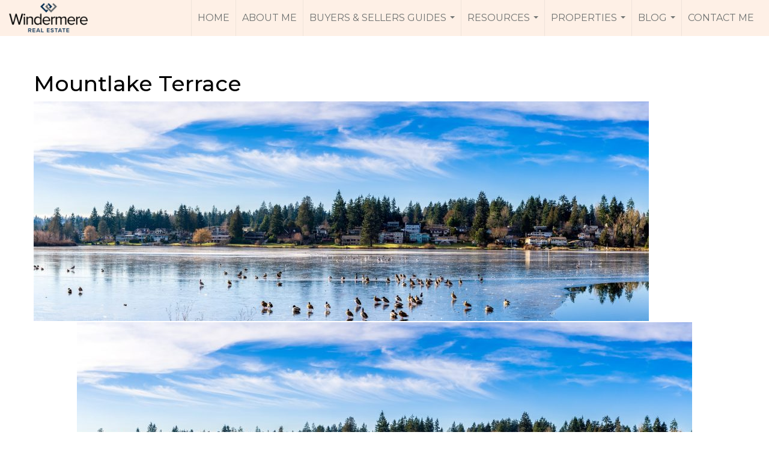

--- FILE ---
content_type: text/html; charset=utf-8
request_url: https://www.google.com/recaptcha/api2/anchor?ar=1&k=6LdmtrYUAAAAAAHk0DIYZUZov8ZzYGbtAIozmHtV&co=aHR0cHM6Ly93d3cuYmFyYmFyYWNsYXJrbndob21lcy5jb206NDQz&hl=en&v=naPR4A6FAh-yZLuCX253WaZq&size=invisible&anchor-ms=20000&execute-ms=15000&cb=re7zvpxtnj5n
body_size: 45079
content:
<!DOCTYPE HTML><html dir="ltr" lang="en"><head><meta http-equiv="Content-Type" content="text/html; charset=UTF-8">
<meta http-equiv="X-UA-Compatible" content="IE=edge">
<title>reCAPTCHA</title>
<style type="text/css">
/* cyrillic-ext */
@font-face {
  font-family: 'Roboto';
  font-style: normal;
  font-weight: 400;
  src: url(//fonts.gstatic.com/s/roboto/v18/KFOmCnqEu92Fr1Mu72xKKTU1Kvnz.woff2) format('woff2');
  unicode-range: U+0460-052F, U+1C80-1C8A, U+20B4, U+2DE0-2DFF, U+A640-A69F, U+FE2E-FE2F;
}
/* cyrillic */
@font-face {
  font-family: 'Roboto';
  font-style: normal;
  font-weight: 400;
  src: url(//fonts.gstatic.com/s/roboto/v18/KFOmCnqEu92Fr1Mu5mxKKTU1Kvnz.woff2) format('woff2');
  unicode-range: U+0301, U+0400-045F, U+0490-0491, U+04B0-04B1, U+2116;
}
/* greek-ext */
@font-face {
  font-family: 'Roboto';
  font-style: normal;
  font-weight: 400;
  src: url(//fonts.gstatic.com/s/roboto/v18/KFOmCnqEu92Fr1Mu7mxKKTU1Kvnz.woff2) format('woff2');
  unicode-range: U+1F00-1FFF;
}
/* greek */
@font-face {
  font-family: 'Roboto';
  font-style: normal;
  font-weight: 400;
  src: url(//fonts.gstatic.com/s/roboto/v18/KFOmCnqEu92Fr1Mu4WxKKTU1Kvnz.woff2) format('woff2');
  unicode-range: U+0370-0377, U+037A-037F, U+0384-038A, U+038C, U+038E-03A1, U+03A3-03FF;
}
/* vietnamese */
@font-face {
  font-family: 'Roboto';
  font-style: normal;
  font-weight: 400;
  src: url(//fonts.gstatic.com/s/roboto/v18/KFOmCnqEu92Fr1Mu7WxKKTU1Kvnz.woff2) format('woff2');
  unicode-range: U+0102-0103, U+0110-0111, U+0128-0129, U+0168-0169, U+01A0-01A1, U+01AF-01B0, U+0300-0301, U+0303-0304, U+0308-0309, U+0323, U+0329, U+1EA0-1EF9, U+20AB;
}
/* latin-ext */
@font-face {
  font-family: 'Roboto';
  font-style: normal;
  font-weight: 400;
  src: url(//fonts.gstatic.com/s/roboto/v18/KFOmCnqEu92Fr1Mu7GxKKTU1Kvnz.woff2) format('woff2');
  unicode-range: U+0100-02BA, U+02BD-02C5, U+02C7-02CC, U+02CE-02D7, U+02DD-02FF, U+0304, U+0308, U+0329, U+1D00-1DBF, U+1E00-1E9F, U+1EF2-1EFF, U+2020, U+20A0-20AB, U+20AD-20C0, U+2113, U+2C60-2C7F, U+A720-A7FF;
}
/* latin */
@font-face {
  font-family: 'Roboto';
  font-style: normal;
  font-weight: 400;
  src: url(//fonts.gstatic.com/s/roboto/v18/KFOmCnqEu92Fr1Mu4mxKKTU1Kg.woff2) format('woff2');
  unicode-range: U+0000-00FF, U+0131, U+0152-0153, U+02BB-02BC, U+02C6, U+02DA, U+02DC, U+0304, U+0308, U+0329, U+2000-206F, U+20AC, U+2122, U+2191, U+2193, U+2212, U+2215, U+FEFF, U+FFFD;
}
/* cyrillic-ext */
@font-face {
  font-family: 'Roboto';
  font-style: normal;
  font-weight: 500;
  src: url(//fonts.gstatic.com/s/roboto/v18/KFOlCnqEu92Fr1MmEU9fCRc4AMP6lbBP.woff2) format('woff2');
  unicode-range: U+0460-052F, U+1C80-1C8A, U+20B4, U+2DE0-2DFF, U+A640-A69F, U+FE2E-FE2F;
}
/* cyrillic */
@font-face {
  font-family: 'Roboto';
  font-style: normal;
  font-weight: 500;
  src: url(//fonts.gstatic.com/s/roboto/v18/KFOlCnqEu92Fr1MmEU9fABc4AMP6lbBP.woff2) format('woff2');
  unicode-range: U+0301, U+0400-045F, U+0490-0491, U+04B0-04B1, U+2116;
}
/* greek-ext */
@font-face {
  font-family: 'Roboto';
  font-style: normal;
  font-weight: 500;
  src: url(//fonts.gstatic.com/s/roboto/v18/KFOlCnqEu92Fr1MmEU9fCBc4AMP6lbBP.woff2) format('woff2');
  unicode-range: U+1F00-1FFF;
}
/* greek */
@font-face {
  font-family: 'Roboto';
  font-style: normal;
  font-weight: 500;
  src: url(//fonts.gstatic.com/s/roboto/v18/KFOlCnqEu92Fr1MmEU9fBxc4AMP6lbBP.woff2) format('woff2');
  unicode-range: U+0370-0377, U+037A-037F, U+0384-038A, U+038C, U+038E-03A1, U+03A3-03FF;
}
/* vietnamese */
@font-face {
  font-family: 'Roboto';
  font-style: normal;
  font-weight: 500;
  src: url(//fonts.gstatic.com/s/roboto/v18/KFOlCnqEu92Fr1MmEU9fCxc4AMP6lbBP.woff2) format('woff2');
  unicode-range: U+0102-0103, U+0110-0111, U+0128-0129, U+0168-0169, U+01A0-01A1, U+01AF-01B0, U+0300-0301, U+0303-0304, U+0308-0309, U+0323, U+0329, U+1EA0-1EF9, U+20AB;
}
/* latin-ext */
@font-face {
  font-family: 'Roboto';
  font-style: normal;
  font-weight: 500;
  src: url(//fonts.gstatic.com/s/roboto/v18/KFOlCnqEu92Fr1MmEU9fChc4AMP6lbBP.woff2) format('woff2');
  unicode-range: U+0100-02BA, U+02BD-02C5, U+02C7-02CC, U+02CE-02D7, U+02DD-02FF, U+0304, U+0308, U+0329, U+1D00-1DBF, U+1E00-1E9F, U+1EF2-1EFF, U+2020, U+20A0-20AB, U+20AD-20C0, U+2113, U+2C60-2C7F, U+A720-A7FF;
}
/* latin */
@font-face {
  font-family: 'Roboto';
  font-style: normal;
  font-weight: 500;
  src: url(//fonts.gstatic.com/s/roboto/v18/KFOlCnqEu92Fr1MmEU9fBBc4AMP6lQ.woff2) format('woff2');
  unicode-range: U+0000-00FF, U+0131, U+0152-0153, U+02BB-02BC, U+02C6, U+02DA, U+02DC, U+0304, U+0308, U+0329, U+2000-206F, U+20AC, U+2122, U+2191, U+2193, U+2212, U+2215, U+FEFF, U+FFFD;
}
/* cyrillic-ext */
@font-face {
  font-family: 'Roboto';
  font-style: normal;
  font-weight: 900;
  src: url(//fonts.gstatic.com/s/roboto/v18/KFOlCnqEu92Fr1MmYUtfCRc4AMP6lbBP.woff2) format('woff2');
  unicode-range: U+0460-052F, U+1C80-1C8A, U+20B4, U+2DE0-2DFF, U+A640-A69F, U+FE2E-FE2F;
}
/* cyrillic */
@font-face {
  font-family: 'Roboto';
  font-style: normal;
  font-weight: 900;
  src: url(//fonts.gstatic.com/s/roboto/v18/KFOlCnqEu92Fr1MmYUtfABc4AMP6lbBP.woff2) format('woff2');
  unicode-range: U+0301, U+0400-045F, U+0490-0491, U+04B0-04B1, U+2116;
}
/* greek-ext */
@font-face {
  font-family: 'Roboto';
  font-style: normal;
  font-weight: 900;
  src: url(//fonts.gstatic.com/s/roboto/v18/KFOlCnqEu92Fr1MmYUtfCBc4AMP6lbBP.woff2) format('woff2');
  unicode-range: U+1F00-1FFF;
}
/* greek */
@font-face {
  font-family: 'Roboto';
  font-style: normal;
  font-weight: 900;
  src: url(//fonts.gstatic.com/s/roboto/v18/KFOlCnqEu92Fr1MmYUtfBxc4AMP6lbBP.woff2) format('woff2');
  unicode-range: U+0370-0377, U+037A-037F, U+0384-038A, U+038C, U+038E-03A1, U+03A3-03FF;
}
/* vietnamese */
@font-face {
  font-family: 'Roboto';
  font-style: normal;
  font-weight: 900;
  src: url(//fonts.gstatic.com/s/roboto/v18/KFOlCnqEu92Fr1MmYUtfCxc4AMP6lbBP.woff2) format('woff2');
  unicode-range: U+0102-0103, U+0110-0111, U+0128-0129, U+0168-0169, U+01A0-01A1, U+01AF-01B0, U+0300-0301, U+0303-0304, U+0308-0309, U+0323, U+0329, U+1EA0-1EF9, U+20AB;
}
/* latin-ext */
@font-face {
  font-family: 'Roboto';
  font-style: normal;
  font-weight: 900;
  src: url(//fonts.gstatic.com/s/roboto/v18/KFOlCnqEu92Fr1MmYUtfChc4AMP6lbBP.woff2) format('woff2');
  unicode-range: U+0100-02BA, U+02BD-02C5, U+02C7-02CC, U+02CE-02D7, U+02DD-02FF, U+0304, U+0308, U+0329, U+1D00-1DBF, U+1E00-1E9F, U+1EF2-1EFF, U+2020, U+20A0-20AB, U+20AD-20C0, U+2113, U+2C60-2C7F, U+A720-A7FF;
}
/* latin */
@font-face {
  font-family: 'Roboto';
  font-style: normal;
  font-weight: 900;
  src: url(//fonts.gstatic.com/s/roboto/v18/KFOlCnqEu92Fr1MmYUtfBBc4AMP6lQ.woff2) format('woff2');
  unicode-range: U+0000-00FF, U+0131, U+0152-0153, U+02BB-02BC, U+02C6, U+02DA, U+02DC, U+0304, U+0308, U+0329, U+2000-206F, U+20AC, U+2122, U+2191, U+2193, U+2212, U+2215, U+FEFF, U+FFFD;
}

</style>
<link rel="stylesheet" type="text/css" href="https://www.gstatic.com/recaptcha/releases/naPR4A6FAh-yZLuCX253WaZq/styles__ltr.css">
<script nonce="nKNZsqErqObqVsj8BNXbBA" type="text/javascript">window['__recaptcha_api'] = 'https://www.google.com/recaptcha/api2/';</script>
<script type="text/javascript" src="https://www.gstatic.com/recaptcha/releases/naPR4A6FAh-yZLuCX253WaZq/recaptcha__en.js" nonce="nKNZsqErqObqVsj8BNXbBA">
      
    </script></head>
<body><div id="rc-anchor-alert" class="rc-anchor-alert"></div>
<input type="hidden" id="recaptcha-token" value="[base64]">
<script type="text/javascript" nonce="nKNZsqErqObqVsj8BNXbBA">
      recaptcha.anchor.Main.init("[\x22ainput\x22,[\x22bgdata\x22,\x22\x22,\[base64]/[base64]/MjU1Ok4/NToyKSlyZXR1cm4gZmFsc2U7cmV0dXJuKHE9eShtLChtLnBmPUssTj80MDI6MCkpLFYoMCxtLG0uUyksbS51KS5wdXNoKFtxVSxxLE4/[base64]/[base64]/[base64]/[base64]/[base64]/[base64]/[base64]\\u003d\\u003d\x22,\[base64]\\u003d\\u003d\x22,\x22wrfCj8OdWcO4ZT3CvMONw4dFw7/[base64]/bjFrPcO7wr7CkmZVZ2p9Vy/Cq8K4UMOnQMOyLsKoB8O9wqlOFDHDlcOqMlrDocKbw7s2K8OLw7Rcwq/[base64]/w6DCnsOYPMKywqdswq0fNQx8wq7Cg1Auw6nCjQhIw4/ChU9Zw6Uqw7rDgyE9wpk/[base64]/Cq8KDw57CgsO9RcONw7gYwozCosK/InUlUzIcGcKXwqXCtHvDnlTCiAEswo0ewqjClsOoLsK/GAHDl28Lb8OewqDCtUxFfmktwrPCvwh3w7pkUW3DmQzCnXE8GcKaw4HDu8KNw7o5CXDDoMOBwr3CuMO/AsOsQMO/f8Kaw53DkFTDkwDDscOxHcKQLA3CgAN2IMOewo8jEMOzwoEsE8KPw7BOwpBzKMOuwqDDsMKDSTcNw4DDlsKvIR3Dh1XCrsOeETXDpiJWLVVzw7nCnWPDjiTDuQkNR1/DggrChExvTCwjw5rDkMOEbmPDvV5ZLChye8Oowq3Ds1pDw7c3w7sNw487wrLCkcKjKiPDmMKfwos6wqTDhVMEw41uQ3kmdmXCm0LCvVwXw4sMeMOeKjMGw53CrMOZwqnDqgkQBMOTw5plYGYFwoLCvMKcwofDisOww7bCmsOPw5vDvcKEeEFEwp/[base64]/CqMOowqLDvDfDo8K0w4fChMKwXE/CkWVqbMKQwpnDocKZwqZZMRgnIxTCnCZgwqbDlVoqw7jCnMOxw5DCl8Oqwo/DnWLDnsO2w47DlHLCqmPCtsKcEDx8wolYYlnCjMOLw47ClXfDp3rDpsK+My8ewpUgw6oFdD4hWlwfXiF2CsK3R8OVMMKDw5fCkSPCscORw7x4RkBuA3vCrm9mw4HCk8Oxw5zClmZ7wqzDmBV4w4bCqBxzw5seVMKKwqdRLsK0w7kaZyAwwprDljd/[base64]/A8OWwr/CrUh3wqRhw6Q4R2jDigvDrsK7MsO9wr/Do8KHw4HDqMO4Dh3CksKRaDbCpcOBwrlbw5vCj8Omw4FbUMOvw55Gwq80w57DtzsLwrFKRMODwphXP8OAw6bCisKGw5Yowr/DhcOKXMK5w4JXwq3CsHcNJcKGw7g3w6TCsVrCjHzCti05wp1qQnjCvHXDrSswwrLDrMOeQDxQw4hCEGPCkcOHw5TCuTTDggHDjhjCnMOJwo1jw5Acw5nCrl7CmsKgU8K1w6Q9Slllw6c4wp5efUV9W8Kuw7xFwprDnCcRwo7ChUvCv2rCjkRJwqHCpsKyw5/[base64]/DhsOPPF/DjGbCusOUaH7Dp8OzTMKZw6HDn8O5w4HCkMKxwqZgw4EBwqNbw6TDmgjCkEjDhm/Dr8KZw7HDogJbwpRvR8K9HMKSO8OowrPCssK8UcKcwqdocV5yPcKhH8KIw7MjwpoRZMKhwoQPLy1mw5woXsK6wpAjw7jDtEBhQhLDusOvwozDp8OyHBDCgsODwr0OwpUCw491P8OXTWdlJcODTsO/LsOyFj7ClkYUw4vDnHoPw69swrEPw6XCu0QEEsO4wpjDhm86w4LCoEnCk8KlJS3DmMOtamt/ZQcQDMKSwqHDhnzCo8Obw6LDsnnDpMOdSzXDgC5nwotaw5pXwqjCu8KUwr4qFMOVRwjChW/CpQrCkDvDhkItw47Du8KPHAYOw7QJTsOYwqIJRcOTa2V7TsOXacOxHcOyw5rCoEfCrhIeVMO1fzjDvMKOwr7Dj0d8wrhBTsOkMcOvw4HDnAJQw5LDuVZ2w4DCqsKwwoDDqcOiw6PDnGzClzNRw7/DjgnCvcK4ZRo1w5/Cs8KwCnzDqsKiw4caVFzCpFjDpMK5w7LCmwp8wqPCnzTCn8OHw64kwp9Iw7HDsR8mOsKnw6rDu3YjMsKaVsOyAj7Dt8OxexzDk8OAw6sTwqlTO1vCssK8wqstR8K8woIPesKQFsOyLsOAGwRkw7Awwpl9w7vDhz/Dtw7CpcOewpbCr8OhP8KBw7DDvDnCicOIRcKCD2cNORodAsKnwovCpRInwqfDm1HCkBLDnxxhwoXCssKXw7V3b1A/w6HDiX3DgsKDe3IwwroZRMKTw7Vuwqpsw5nDkETDs0JDw7k2wrcLwpXDmsOJwqzDrMKxw6I4ZsKIw7HDhgLDusO2ClbDpF7DrcO4BA7ClcK8SXrCgsOTwokcIh8ywqPDgkUsf8ONVcO5wofCuWDChMK2RsO0wo7DpwdlLU3ChA/[base64]/Dmj55KlLDlChVwpTCphXDv2XDjsO2TSw5w6LCuyzDtBfDr8KSw7/CrcKyw5Rlw4REHxHCsGtvw6fDuMKIM8KPwrbCvcKowrkVMcOjHsKhwooaw4U8XjQqQSTDi8OGw4vDtS/CpEzDjWDDkkcJWF46aDfCssKkNkkow7DCkMK9wrh/[base64]/[base64]/Cm8OOw68Yw77DvmvCmwTDmUVqw7bDhMKow6rDoMKBw4XCjCgqw48/dcKYMErCgjnDo28awoAxe2AcCcOuwoliKG40cFPChQXCpcKGN8KDUHzDqBwcw5BYw4DCmkpBw749YyHCqcKzwoFbw5/[base64]/ZCXDuQNGw5dTwrXDtMO0ZcOIwr3CosKlwp/CvF9zw4/DjMOoFjHDpMO7w5J6D8K7LjECAMKrRcOrw6jDpmh+PMOEM8O9wpzCpEbDnMOwZsOeEjrCq8K4LMK9w6YGdAozR8K5GcO1w5bCt8O0wrNHJ8KjSsKZw5VPw6/CmsKUPBfCkiN8wrRHMV5Jw7HDiBjCp8OlcXxLw5YYLkbCmMOSwozDn8KowprChcKFwobDiwQqwobCtnXCucKIwokhQQ3DvMOywq7CusOhwpJBwpXCrzB0U3rDqC/Cu3YKdX/[base64]/woVOwp/Cv8O5wp0+w5bDn8O/[base64]/CjMKFwqbCh8KaEcOAwpbDpETCnMO2wqXDjSbDl2HCnsOHEMKkw4c/UhpUwowxIBUGworCnMKcw4HCjMKjwq3DgcKiwoMPecK9w6fDlcO6w5Yday/DhFIsF0EZw5kqwpEYwq7Drk/Du3ZGCSDDr8KaSU/Cl3DDicK0CUbCk8KcwrDDusKWe2wtOXRtfcKMw7IxWQTCqFMOw4/CnWMLw7k/w4fCs8OjB8OHwpLDrsKJKCrCpsKjA8ONwr1kwqrChsKoCUbCmHgQw7jClkELbcO6Fm1PwpXCt8OMw5fCj8KgWVTDuzYLAcK6BMOrMsKFw6lqLm7DpsOSw57CvMK7wqHCrcOSw7IrKMO/wqjDl8OfUDPCl8KzJ8Ofw6JzwrPCrMKswokkN8KuR8O6wowkwq3Dv8KVeELDlMKFw5TDmy0fwocXbsKkwppQAEbCm8K1RV0Dw4rDgl5ewq/CpXPCizjClRrDryspwrjDi8K0w4zCv8OAwpoGe8OCXsOtTsKETWfClMKcOQxrwqjDqn1/[base64]/CpcO1bmBawrBzUMKWIsK0w6LCm25dbsKswpd1PwUBE8KGwp7CgWvDlcO+w6DDqMOuw77CosKmJcKQSShcekrDr8O6w7wIMsOiw6XCrn7ClcOqw7vCisKAw4LDvsK9wq3CgcO/wpAww7xbwrfCjsKnWHTDlsK2JC10w70LGnwxw6LDgXTCtlDDjcOgw6duQDzCnxRww4vCnGfDvMOrQ8Kce8KNVxPCgcOCf27Dm0wfU8K0F8OZw70kw6NvPzJ1wrdYw7B3Y8KwH8KBwqtfE8O/w6fCucKlc01iwr1ww7XDtHBiw5jDvsO3CDnDtsOFw7M+BcKuN8KDwrTClsOWDMOkFgBHwpseGMOhRsOvw5rDhQxMwqxNIWVPwrXDj8OEccKiwqVbw4HDj8O5w5zCjXx8bMK3QsOvfS/DmmXCmMO2wozDm8KKwovDkMOYJnF/wrpgTBNuQsO+QxfCnsK/d8KSUMKjw5jCiGLDoSgVwodmw6Z+wqPDj0tpPMO+worDg3JWw54BQ8KtwpjCncKjwrRxMcOlIwRlw7jDv8KjTcO8QcKqOMO0wqYQw6HDmyQDw5BrLhk+w5LDrMOSwofCgzRWfsOZw5/DsMK8Z8OJDsOPWgkyw79SwoTCkcK5w4bDg8ObLcOuwr9GwqUMTcOCwpTCkU9bScO2JcOFwpFKIHDDjHPDpkTDvkrDssKZw6R5w6XDg8Omw64RPC/Cp2DDlQttw7IlV37DlHzCuMKgw5RYAQUkw4HCgMO0w7fCiMKDOB8qw7xXwqlBCRFWRcK2CzrCrMOtwqjCoMKJwp/DjMO7wqvCtS3ClsK2FDDCgXgZHmkdwoTDhcKeAMKXAcKiJz7DhsK0w703GsKYHG1YR8KWaMKpVRvCiXTCn8OEwovDg8OWZcO7wpzDrsKew7HDgWQbw5cvw5YaNVsMXCkawqDDg3zCtkTCqDTCvi/DsW/DnhHDk8OpwoFdCWnDgmd/HsKlwoAZw4jCqsKUw6MjwrgmJ8OzF8K0wpZ/DMKlwrzCnMKXw6Nmw5x6w6w3wpZTRcOMwp1SGWTChnEIw6fDsynCr8O3wpUUFgXCoyVlwphkwr9PBcOPbMK8wpIlw4dJwq9UwoR8bE3DshjCliDDo3tZw4/DssOrXMOYw5LDrcKSwrzDs8K3wo3DiMKtwrrDn8OHCT9uSRVow7/CsklWXMKzY8OoCsKgwrcpworDm31jwqEEwq5pwrBLP3E0w5gUSWU/B8K+JsO7PDd8w4rDgsONw5vDtj4QK8OOcn7CjMOfF8OdcA3CuMOEwqY5PcOfb8Kkw7kOR8OOaMKvw40qw5Zjwp7Cl8OnwrjCtzzDssOtw7EqPMKpEsKoS8KyT2/DvMOablITaVImwpJvwr/[base64]/Cs8Omw7bClj0XwofCh8KwfcKZwqLCoMKxVX7ClV3DlMK7wr/[base64]/[base64]/DsETCiT9UVsO3VcK6V8OCLsKIAMOpF8O3w4PClDbCtVbDgMKPPl3Cv3TDpsKyb8Kiw4DDssKHw5Vww5LChmIXQEbCtcKNwofDhDfDkcOtw48fMMK/VMOLS8OXw6cxwp7ClUnDlgfCjVHDnF7DpQbDu8O3wrROw7vClcOhwp9KwrpPwpMxwpo4w5TDj8KRQgfDoSnDgT/CgMOIYcOcZ8KCFsOoS8OCHsKoHypeQCTCtMKtG8OewoYDHicoU8OFwp5qG8OHA8OeHsKHwp3Dr8O0wrE0OMOTFQDDtifDjk/CtFDCm0lEwoQ6R2klTcKlwr/DsHbDmC1Vw4LCql3Do8Oje8KfwrQpwo/DuMK/wpkQwqrCtMKnw5NBwopNwovDlMO+w4LCnSDDgB/[base64]/Cv3jDjsKlHjjDp8KPJsO+acOQCHNBw7zCjmvDtFAUw6jCvcKlwrlvCsO/[base64]/DtnXDgEJEwo9/JAF+UXBzKsK9wonDh0zClz/[base64]/CjWFgWC7CoMOAI8OGwqzDv8KDw6TCgcKDw5vDihV7w54FI8KrR8KHw6nDmWdGwoM7VsO3C8OYw5zCm8OfwpsHBcKvwqEJJsOkVjNFw5LCi8OBwoHDsiwKSwVyTcK7wonDpRdGw6EzCcOwwq9qTsOyw7/DmTgVwoFCwqggwpgowrDDtxzClsKSXQ3DoVnCqMOEOFzDv8K2fC3DucOfJkVVw7PCiEPCosKMcMONHDPCkMKJwrzDlcKbwqjCp1wXfSVXYcKjS08MwqE+T8OGwqw8IUhFwpjCrBMhejYzwqLCncOTIsOewrZtw79+woIMwpbDrFhfCwxOKgl8IHnCh8OsGCtIPw/DkkjDvkbDmMOrMU0QMU8zfcKWwqPDgxxxFQF2w6rCmcOhIMOZw54VSMOfCwULB0/[base64]/w5jDtMKTB2jDvEHCrcKROzByMSLDrMODOcKFVy1xEjwYL2DDgMO/EFAPLHArwr3DtnzCv8KSw7Zuwr3CnWg8w641wp5acUjDg8OZEMOqw7jCkMKtd8OAbcK3FUpsZDZTDyhOwobCtnfDjkMsOi/[base64]/CkghOIMO6Tn7DpsKgCcKVHW3Dh8OhQcOUZknCvcOHIF3CrwnDjsOpTcKrKjXCh8KeQltNLWt8AcKUGQRJw4ZwYMO6w6tvw7zCtEY/wovClcKQw7LDosK3L8KgU3k6IEt2f2XCtsK8Hl13EsOmbHHChsKpw5HDgEAow6fCpMOURyABwrNDOMKTYMK+TzLCncKRwp0QDwPDpcO5M8O6w7UEwpbCnjXDqgTCkiEJw781wo7Dv8OewrYwBVnDl8O6wonDlA5Xwr/DusOVIcKsw5jDuDDDt8O5w5TCg8OhwrjCicO0w6nDjxPDuMKvw7hGShdjwpzCu8Ohw4LDmVY4FhXCg0JFB8KdE8O9wpLDsMKPwqNzwocVFMOUWQbCuAHCt3XCq8KMMMOow5BtHsO0W8O8wpTCscOmFMOiVcKowrLCh2UvEsKaQDTDsmrDmmXDh2w5w4snL3/Dk8Kmw5/DgMKdIsKGBsKda8KlRsKnXl15w4ZSAhF6wpnCgsOCcD3CtsO7VcOzwpUOw6YcR8Otw6vCv8KfNcKUKCDCg8OICylwExLColccw7g5wrjDssODMcKoQsKOwr5nwpQuAlBuHCXDocOlwpPDo8KiR0t4CcOVAB8Cw5tXKXtkRsKXQ8ORKDrCpiLDlRJtwrTDvEnDqB/[base64]/CjcOKw5IaHVvCp8ONw6vDjcO/c8KENUnCrkVKw7p0w7LCosK5wr/Cl8OTc8KBw6Zowp4nwofCoMOQOUtuRFZYwolww5hdwq7Cp8Knw4DDgRrDgGHDrcKQASTClMKMZsOIesKZYsKraiPDpcO5wowmw4XDmWF0AQjClcKUwqUQU8KTZnfCpjTDklJowrdBSh9twrUFYMONKXzCsAzDksOLw7lpwoMnw7rCo1fDg8Ktwro+wp5TwrNVwqQ0Ri/[base64]/SB8Ewr/Dj8KTMsOKwp8bel/Do1F8fhvDkMOVw73DphXCnAbCo0/Ci8ObLj5Ae8K3UgtPwpE0wrzCp8OTY8KeNsO7NyBQwojCuHkQNsKxw5vCmcK0J8KWw4zDkcKJR30GPcOZH8KDwpDCvXDDl8KWf2nCq8K6SzrDtsOGST4AwolLwr5/[base64]/DoljCtFTCksO3w6vDscKCSzhlwrwjwr3DrX/Ci8OiwpDDoxweAWfDpcOoalgvJMKASyoQwqbDpR/[base64]/Cq8KJRMOHwrLDn0rCoWTCgXZcw6nDkHDDt8K6DWAeYsKnw57DhARJIzvDk8K+T8KqwqnDunfDjsORJMKHGVxVFsOSV8O1PwwqaMKPHMK6woTDm8KEwpvDu1dAw7xAwrzDv8KMI8OMXsOfNcOTKcOvecKvw5DDhG/CjUvDhFh4Y8Kqw6PCnMK8wobDucK8OMOtwqHDuAkZJSvDiC/Cmg1pJsKvw5zCswzDhGIuPMK3wrh9wpN1RQHChFYxQcK8wobCgsO8w6taacKTIcKbw65mwqEAwqjDkMKuwrMETm7CpcK7wogkwpxBaMOPYcKswo3DqQ46a8O9BsKww6rCmMOkSGVAw53DhEbDgRLCkUlKRUkuPhzDm8O+XVRQwrvDqn/DmFbCtsOnw5nDtcKmfWzCsBfDgGBnYlvDukTCoAjDv8OxLUzCpsKzw4LCoiNQw5dxw7zCrAvCmsKMPMOnw5jDo8OGwqjCtQxqw7/Dpx5Dw7/CqMOBwrrClUNxwpjCgHHCu8KXLsKqwoLDoXYbwqcmJl7CgcKMwooDwqVsd2Fnw4jDsGB7w7pYwrPDsk4HHQ4nw5EZwozCjFMow65xw4vCqU/[base64]/DryfCvcO7wohGd8OXDEhKIsKGZ8KfH2l+JRnClS7DqcOXwofCky1Nw60AZmEyw6o1wrcEwrzClD/CtU9dwoZcemfCncKLw6nCssOyEHZxfMKzOlsjwp1gVMKgf8OdUMKmwr5Vw7nDlMOHw7tFw6cxZsKCw43CnFnDtQoiw53CocO+H8KvwpwzLU/DkULCq8KJAMKtA8OiKlzCjk5gTMK7w7vClcK3w41Pw6/[base64]/aUzCoXTCmMO9RhfDjTwGwoFeSgwOwpTDkh/Cgw9NDXZbw4LDlWwbwoNkwpwmw5N2IMOlw7rDo1jCq8Ozw4TDrsOww5gUIMOewpQVw78owpoIfMOfBsOfw6HDncK1w5jDhH/Cg8ODw53DusKMw6JyfzkXwp7DnEzDm8KGIXxeScKpSzRLw6LDjcO0w7PDugxwwp8Vw51owrrDhsKuBXIww4DDqcO8WsKZw69lPyDCj8OEOA05w4JSTsKrwr3DrzfCpk/ClcKCMWDDoMOZw4vDuMO+dkDCusOiw70+RGzCh8KSwpRxw57CrExhClfDvzPCmMO/aAbClcKqFkN2EsKoMsKhA8O8wpQgw5DCkTZ9AMKuQMOCK8KdQsOsRx3DsWvCvmDDt8K1CsOREcK2w7x8VMKMasO3wq4Rwrs5BXEGbsOYVS/ChcK4wqHDicKTw6PCn8OwFcKdKMOuYMOSfcOuwrRUw5jCui7CqHtVTmrDqsKmPlvCtg4dBXvDpmNYwpAsAsO8DGjDsgJcwpMRwrTCkj/DqcOBw5xYw7hyw7wlZWnDlMOqwqMaQmB3w4PCigzCvsK8JsKvL8KiwrnCtBAnKQ02KT/CtkLCgQTDpHTCoWIzWyQHRsK/HTPCpGvCpX3DnsKuwoTDscO3BMO4wqU8AcKbE8OlwrnClH/[base64]/DtMO1DMKbN8O2w5/CqCLCosKYwqlNZFd1wrbDjsOWV8OyOMKJLsK/wp0XKWpKawFEU2TDvFHDoEjCq8Krwp3Cji3DusOrXcKtX8ObLWZBwqpPB0kJw5MawrfCqcKlwoFJVQHDoMO3wqnDj17Dj8Oww7kSfsO9w5hMJcO5OjfCuzIZw7BzRh/DiALCvVnCuMOdH8KtM1zDmsO/wprDoEB0w5bCs8Ojw4DCocOcWMK2FFhSFcK+w5BmHRXCglXCjn7DgsOmEW0mwrxgQTJNdcKnwo3ClcOSZUnCkS1weyEDIWLDmlURChPDnm3DmzhSHUfCvsO8wqPDs8KGwpzDl3QXw7HDusKswpgwG8O/dcKBw645w6Qnw67DqMObw7toEWwxSMKRCH1Pwr9ZwrRRTB9DU03CvF7CpcKpwoQ+HRMKw4DCrMO3w4QywqbClsOMwpcDX8OkQFzDpicHTkDDrVzDmMORwoUhwrh2JwlnwrvCiQd5ewhDbsOtw6fDj1TDoMOxAsOdKTZ9PVDCq0jCiMOCw7rChC/CrcKQDcKiw58Lw6TCsMO8wqJCM8ObEcOnw4LCngBAKRPDoA7CrmvDn8K7dMOXFS0Bw7B2InbCjcKgP8K2w4UAwosow7k4wpLDlMKDwpDDkWs/N2rDkcOMwrHDscOdwovDlSp+wrZyw4TDrVrCr8OYY8KRwq7DhMKMfMOzXXcfIsObwrbDnifDpsONG8KMw7pfwqcrwr3CosOBwrPDnj/CvsK3NsKQwpvCpcKWRsKzw40Ew4YMw4ZCF8KowoBFw7YSclfDqWLDkcOFF8O9w7jDrwrCngxCN1bDv8Olw5DDj8OOw6/Dm8OywpjDtxzCvFsXwrZiw7PDoMKawpnDs8KOwoTCpQ3CpcOdCFF8XCRew6vDmyzDqcKzcsOzBMO6w4XCj8OpF8KUw5zCmFXDp8OBU8OkIT/Dr1Q4wodiwoBza8OxwqHCnzAKwopdOQxswpfCvmLDkMKbfMOHw6LDlQYtSGfDqTJFcGbDmk1gw54kcMKFwo9Nc8KSwrpRwrQjIcKEXMKjw7/DnMOQwo8VOijDrATCljYrV0Nmw5lLw5LDsMK5w7YiNsOZw43CtF7DnBHDogbCuMKrwoM9w53DosOFMsKdQ8K3w614wqglJSXDpcOTwqDDjMKpBHnCt8Kiwo7CtyxOw5VGw4UAwoEMUjJjwpjDp8KXT39Qw6dWKD94B8OQYMOxw7ZLV0/DvMK/J3rDuDshF8Kgf0jCl8O4XcKpTjQ5c3bDvsOkcWZPwqzCpS/[base64]/[base64]/Cki9iw5/CpUsawqbCphYyIAw4cDVHZiZiw780TcKPRsK/VinDrEbDgcKvw7AMVWLDsWxewpzCq8KmwpnDs8KHw7/DtsOUw7QBw5PChgzCnMKOYMOBwpspw7Riw6BcKsOBUGjCpCwpw7LCicOcFnjChwMfwqcpH8ORw5PDrHXDtcKcTgzDhMKqfX/CncONGiHClx7DnmAgdcKhw6wmw6TDiRDCt8KTwoDDvMKFTcOlwpdvwp3DhMOEwoEIw6jCqsOwTMOkw6ZNQMOAI11yw7XCiMKLwpkBKiHDuh3CoQEiWgQfw4fCl8Opw5rCqcKDVMKPw7jDsU47asK8wpxMwrnCrcK2DhDCpsK1w5DChA4Iw6rCmGlcwo9/DcO3w6h6PcOAVMOKI8OTLMKXw6zDhQbCk8OBeUYrEVnDm8ODSsKzMHoeYANIw64DwqZ1UsOzwpwZQxEgNMKJZMKNw6jDkivCisOzwoPCni3DgBrDosK6A8O2wrxtW8K9XsK1cSHDisOMwr3DpmJHwoDDkcKEXB/DhMK2wpTDgj/DnsKkfVYJw5V/CsO8wqMcw5fDkhbDgykedcOtwq47IsKxR3XCsRZjw4nCp8OhAcOWwqvChn7Dv8OzFhbCkSPDrcObMMOGesOJwozDpcK6OcOcw7TCnsKrwp/DnQPCtMOwUEl/QBXCvnJXw71qwocXwpTCtlV+csKtJsObUMOAwqEaHMOywqbCnsO0OybDqMOsw5lHLsOHXWZtw5R/CsOcSzQGVVsIw6IhXBlhSsOQT8K1QcOgw4nDk8Ktw6V6w64/aMOJwoteU3A+wr3DiXs6Q8OuXGA1wrvDn8Kmw6Fmw4rCqsKaZ8Ocw4DDtwjDjcOBF8OKw7vDqHnCtyvCv8OCwqM4wrPDi3PDtMO/[base64]/DqsKvwr57w7XDinXCpcKzak0EwrnDqMK3fMODMMKwwpnCkW/[base64]/DncO/[base64]/Ci8OgwrMIw6c3w6rCusOAw7d4NFrDtkvCpnIBb2nDk8KeEMKkFlJTw7fDpUgcTnfCiMKYwqVFesOJS1daH10TwpBIwqXDuMOtw4/Ds0MrwojCt8Ocw6TCkQovXhVxw6jDqU1Hw7FYP8KzAMO0Qykqw4vDrsOEDRJLYVvClMOeHB/Ck8OaXBtTUT8Bw4pfcXvDqMKWYMKTwrhywqjDh8KZZELCoHgmeTJLE8Krw7rDomHCsMOVw7I0eBZow4VjXcKXSMOAw5ZRfg9LZsKJwqx4OX1yZhbDlyfCpMOfJ8OMwoUAw7JoFsOqw48pdMOpwppeRxbDh8OldMO2w6/[base64]/L8Kowo7DpsORwpDCq1HDqGHChHVVasOwUsK1wqxDOmDCpFJpw4Z2wrLCmjhpwoDClS7DlmUOZy/[base64]/NMKzw5jDoH0hEMOqw5XDlsOOIsKGw4LDn8OEw5Z2akV3wpUSBsKKw4TDuAQ3wrTDkFLCvBzDvcKvw4AQcMKtwrpPKDFow4LDqCprUmwhUsKJRcKCUQbChmjCmm4iVwtWwqvCqkYXcMKqC8OJNzDDg3oAEMKtw7N/RcKhwr0hUsO1wozCnnMKXFVyMSUDOcOcw6rDpsK+Y8Kzw49owpvCozTCgCNdw5fCo3HCkMKHwoAOwq/Dk1bCtUxmw7obw43DtDYPwp4nw7fCqVvDrhlFFj1eayAqwojCicO5c8KbI25SQMOxwo/DicKUw4/CqMKAwpRrAnrCkhkpwoNUbcOiw4LDo2rDkMOkw5cSw7LCp8KSVCfCo8KBwr7Dr0UMMm/Dl8O5wqRzXGUcasOXw6zCm8OMCSAFwrHCs8OUw4vCtsKow5giBsO1Q8O7w50Ow6nCuGNxbjduA8OGT3zCs8KLZ39xw6bDjMKJw4oMFTTChB3Cq8O9DMO3bwLCsRd5w4cgTVrDjcOaRsKuFURhRMKwFnN1wos0w5XCvsO/VQ7CiVlJw4PDhsOKwqcZwpXDiMODw6PDn3bDuGdrwrTCo8K8wqBCHGlJw5RCw6Q/w5jClnZZd3zDkxrDtjFsCF8wbsOWZGEpwqd7cENTUiHClH8gwo3DpsK5w6E2BSDDkkg4wokCw4XClwFWUcKCSTJlwpNUDsOow444w5TClUUJwoHDr8OmJj/DnwHDumJkwqgTAsKdw4g3wr7CpsOVw6DCmiBhS8OGSsK0GyDCh0nDksKHwqJ5YcOzw68tacO+w59/wrlYIcKYDGXDkWjCq8KjP3EIw5UzOQPCoAMuwqTCs8OWT8KyesO1LMKiw6bCjsOrwr1iw4E1bxjDh0Z8bjh8w4dLCMK5w54nw7DDlQcnesObJwdfA8OAwozDqjt7wp9Sa3XDryzCvybCqXLDsMK/VsKkwogJGztlw7xlw7c9wrRbU0vCgMOfRinDszVELcK7w5/DpjF9dlnDoQrCu8KXwoAFwoIoPxReIMKFwrVtwqZ3wpxRKiA5VcODwoNjw5fDgcO4NcOcU2VZRcKtGTlCYhLDgMOSN8OAPsOtXcKdw5TClMOWwrdGw784w6XCh2tZaGV8woHDssKBwp9mw4YHT1c5w5fDtmfDssONXkXCnMOXw4/[base64]/DtWRrFl7Cn2nCocKEbE3CvcOVWBN3JcOgwpxoFGbDh33CmxzDj8KnLlbCs8KUwoEJFT8NCgXDoizCrsKiPStZwqtaezrCucKkw4Ndw5MKQsKEw4hYwqvCmMO1wpkbM0VjdBrDgMO/[base64]/[base64]/w6jDu8OIwpVDeXMCw67DoiBlbnnCmcOHNw1jwr7DgcK5wrA5fcOyFE0YBsKAIsOFwqDCqMKfXcKWwo3Dj8KZbMOKHsONQWljw6EWRRRERcOqD3puVizDq8Khw6YgQXNpG8Kjw4bCnwUqADtkPsKaw5/Cp8OowonDlsKMAsOhwovDpcKeSTzCpMKAw7vCl8KCwo5SccOowpfCmWPDgyDCgcO8w5XDk3fDtVA6B0o6w7AeCcOOFMKGwod9w782wp/[base64]/[base64]/CvcKjHsOWfcOVwpdCAMOhTcKeNzdZT8K1wp9xTA7DncObUcOiO8KkSHXDu8O8w4HDq8OwAXzDpwcXw4g1w4fDn8Kcw49dw7sUw5LCncOMw6Iww6QYwpccw4LCvMObwpPDkwvCnsOxfzPDvD/[base64]/[base64]/[base64]/w6/[base64]/CsMKlw40mw6UMZMOsBXLDh37CqsOewqlwH8KhZ1dOw4DCssOWwoFcw6zDh8K2WcO3LDkMwro2MS5Ewoh1w6fCiwHDtj3ClcKlwqbDpMKCfRTDgsK4VmUXw5bCtGAlwpoTeHJOwpnDlsOkw6rDs8KdIcKVwqzDmcKkbcOhecOfOcO/wpw/VsObDsK5N8OcJT7CrWzCh0TCvsO2BUTCg8KvIUHDrMOkFMKWFsKsKsO+w5jDrA3DpcOwwq8+FsKuWMO0NWISVcOIw5rChsK+w4E/wqHDuSHDnMOlMi7DucKUdEdGwrLDj8Obwq9Bw4TDgRXDhsKJwrwbwofChcO/OcK7w5liY1wvGy3DtsKrB8KvwqvCvXXDiMKBwq/Cu8Onwr3DhTQiIz7CnC3CmXAEHTNBwrMlYMKeFl9Hw53Co0rDpVTChcKJMMKwwro4BcOewovCnUfDiSwcw5TDv8KidFkbwpDCimdyfcKMKinDhsK9H8OWwoILwqcswoMHw6zDgxDCpcKlw48Iw5DDksKyw6xyVRXCgmLCjcOYw4BHw5XCuX/[base64]/DpcOOwoxkCU3DkcOYbRjCtFEVwrfDgsKbw53ClsKMAkFkBjJnOl89Qm3DjcOCCBsBwoDDvwrDs8OqD1xIw6sJwo9Fwp3DssKIw5lKPFx2NsKEVzcIwo4dZcKNfQDCvsODwoZSw6PDp8OHU8KWwo/DuGTDvWllwrbDmsOiwpjDpgnDg8KgwpTDvMOaVMKxGsKlMsKYw4jCi8OEAsKCw7bCgMKMwqIkSgPDuXbDuFpHw7VBN8OmwrBQOsOuw64JbsKoGMOmwpIdw6RmQgbClcK0XS/Dtx/CpxHCi8KtJMOJwrMVwqrCmRJJHgolw5Zmwo4haMKiR2jDsQZIP2rDlsKRwoM9VsKwU8KRwqYtdsKrw61MHVMdwrzDq8OfH1HDucKdwpzChMKmDDJ/w7c8CgFfXjTDkiw3XmBbwrTDiRkWXlt/EMOxwrLDqsKJwo3Dn19wPS3CnsKzecKrH8Kewo/CuwgYw6RDQlXDnBoQw5bCgTw6wrzDkGTCmcO6V8KAw7JJw5gVwrcxwoJbwpVIwqbCqzseDMO9d8OQGgDCulfCkB8BWz4Owqtmw5ZGwpFbwr9gw4DCj8OCWcKpw7rDrglsw4ZpwozCmnx3wrd6w4/CrcKoGhbCmT1UOsOfwqw9w5YRw4PCmFfDosO1w6Q+B0h+wpsjw41nwoAqUSQwwp3CtcKSEcOOw5LCkH4Sw6IeXjc2w5vCksKDw7NLw7/[base64]/CsGp4FsO/LMK+Y3d3w6/DnQp9w6YlBRYybiIPFsKuf0o8w74Qw7bCrlMraQ/CqCPCjMKicncJw5Rowpx8KcOdFk99w5nDksKUw7pswovDlXvDq8OQLQ8ZeDUXw58AXMK3w4bDmwU6w5zCtjMNJwvDkMOmw7LCvcOxwp4ywqzDgDVZwqvCrMOEScO/woAOwq7Dgy3DusOTDiRsOMK9wpoTFUwSw5QeGXUZNsOOWsO0w7nDt8OrEDQTFzkrBsK9w55cwoBVKSnCsy8ww5vDmWoWwqAzwrfCn2Q4RWfCoMOwwp5CLMOIwqLCjlTDhsOpw6jDusO5XcKlw6TCjmVvwqQfRsKtw73DuMOOHSM/w4jDn2HCpMOzHE3CjMOkwrTClMO5wqnDmDrCm8Kaw4rCo0ElGEYiQDxzJsKyP28wTBtzAB7CvhXDrlVww5XDqxM7bsO8w7pCwrbDshnCnlPDgcKCw6p9O3RzFsOwa0PCm8OiDBjCgsKFw5JAw6wbGcO0wohDXsOoSy9/X8OqwpDDtjE6w6rChRHDkFzCsXbDp8OgwrZhw5jCkxXDp25qw5gswp7DhsOgwrMSSm3DkcKiUwZva1USwrE/GWzDpsOqZsK6WHhow5U/wqZKYsOKQMOZw7fCkMKKw6XDhH1/GcKpEzzCtHtOVSUYwoxCYzIOdcK0GGBgX0sTTUloFTQLKsKoFylUw7DDu2rDhMOkw7kgw5LCpy3DjGcsYMKcw4PDgXEmDsKlKXrCm8Oow54ow5fClVYnwofCkcO2w6/Ds8OAJ8KJwobDg2BlEMOawqV5wpoHwoBVC0sYK00cMsKBwpHDsMKWC8Opwq/[base64]/V8KWwo/DqsKsQ8OIH8OOER1aLcOYwpHCswcYwrDDhVYuw4saw4zDsRxJbMKfAsKPSsOLIMOzw7EDFcOyPCvDl8OIE8K7w5slYUHDisKWw7XDozvDgUsMblN1RHoywonCvFvCrDfCqcO1ETTCsw/CrnnDmwrCicKww6IWwoUbL3UswpfDhQwSw4bCtsKEwqzDtgEIwp/[base64]\x22],null,[\x22conf\x22,null,\x226LdmtrYUAAAAAAHk0DIYZUZov8ZzYGbtAIozmHtV\x22,0,null,null,null,0,[21,125,63,73,95,87,41,43,42,83,102,105,109,121],[7241176,203],0,null,null,null,null,0,null,0,null,700,1,null,0,\[base64]/tzcYADoGZWF6dTZkEg4Iiv2INxgAOgVNZklJNBoZCAMSFR0U8JfjNw7/vqUGGcSdCRmc4owCGQ\\u003d\\u003d\x22,0,1,null,null,1,null,0,1],\x22https://www.barbaraclarknwhomes.com:443\x22,null,[3,1,1],null,null,null,1,3600,[\x22https://www.google.com/intl/en/policies/privacy/\x22,\x22https://www.google.com/intl/en/policies/terms/\x22],\x22X4lVD0bwJPKuuwQcc1cC+KYSOcgZ7vDJUHZe9a4ihFc\\u003d\x22,1,0,null,1,1762800621744,0,0,[206,245,164,31],null,[154,159,129],\x22RC-y9VchXmcxfm4cg\x22,null,null,null,null,null,\x220dAFcWeA4bQBx74S_LsM2TNIpT_rpr5vlEeKejKTXYEreKT3uUxFK0GupClOc5A8JhvxbesoAKY8i2aKQVv315UZtXLmtr9288og\x22,1762883421873]");
    </script></body></html>